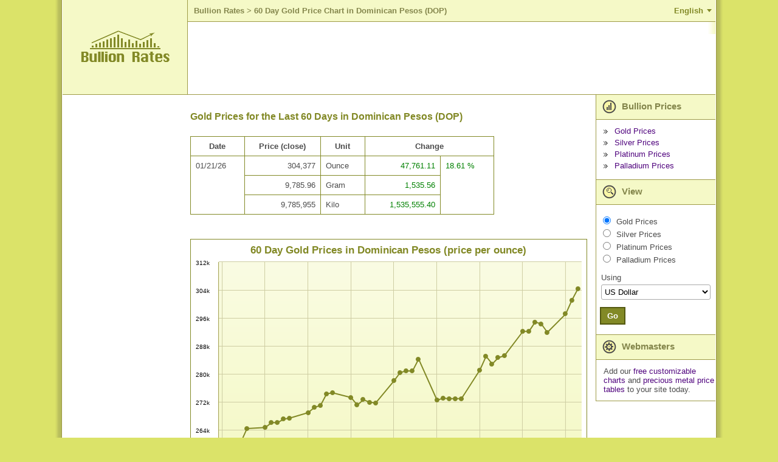

--- FILE ---
content_type: text/html; charset=utf-8
request_url: https://www.bullion-rates.com/gold/DOP/Daily-60-chart.htm
body_size: 13832
content:
<!DOCTYPE html>
<html lang="en" xml:lang='en'>
<head>
<title>60 Day Gold Chart in Dominican Pesos (DOP)</title>
<base href="https://www.bullion-rates.com/" />
<!-- InMobi Choice. Consent Manager Tag v3.0 (for TCF 2.2) -->
<script type="text/javascript" async=true>
(function() {
var host = window.location.hostname;
var element = document.createElement('script');
var firstScript = document.getElementsByTagName('script')[0];
var url = 'https://cmp.inmobi.com'
.concat('/choice/', '8V5d7LJYEMQpZ', '/', host, '/choice.js?tag_version=V3');
var uspTries = 0;
var uspTriesLimit = 3;
element.async = true;
element.type = 'text/javascript';
element.src = url;
firstScript.parentNode.insertBefore(element, firstScript);
function makeStub() {
var TCF_LOCATOR_NAME = '__tcfapiLocator';
var queue = [];
var win = window;
var cmpFrame;
function addFrame() {
var doc = win.document;
var otherCMP = !!(win.frames[TCF_LOCATOR_NAME]);
if (!otherCMP) {
if (doc.body) {
var iframe = doc.createElement('iframe');
iframe.style.cssText = 'display:none';
iframe.name = TCF_LOCATOR_NAME;
doc.body.appendChild(iframe);
} else {
setTimeout(addFrame, 5);
}
}
return !otherCMP;
}
function tcfAPIHandler() {
var gdprApplies;
var args = arguments;
if (!args.length) {
return queue;
} else if (args[0] === 'setGdprApplies') {
if (
args.length > 3 &&
args[2] === 2 &&
typeof args[3] === 'boolean'
) {
gdprApplies = args[3];
if (typeof args[2] === 'function') {
args[2]('set', true);
}
}
} else if (args[0] === 'ping') {
var retr = {
gdprApplies: gdprApplies,
cmpLoaded: false,
cmpStatus: 'stub'
};
if (typeof args[2] === 'function') {
args[2](retr);
}
} else {
if(args[0] === 'init' && typeof args[3] === 'object') {
args[3] = Object.assign(args[3], { tag_version: 'V3' });
}
queue.push(args);
}
}
function postMessageEventHandler(event) {
var msgIsString = typeof event.data === 'string';
var json = {};
try {
if (msgIsString) {
json = JSON.parse(event.data);
} else {
json = event.data;
}
} catch (ignore) {}
var payload = json.__tcfapiCall;
if (payload) {
window.__tcfapi(
payload.command,
payload.version,
function(retValue, success) {
var returnMsg = {
__tcfapiReturn: {
returnValue: retValue,
success: success,
callId: payload.callId
}
};
if (msgIsString) {
returnMsg = JSON.stringify(returnMsg);
}
if (event && event.source && event.source.postMessage) {
event.source.postMessage(returnMsg, '*');
}
},
payload.parameter
);
}
}
while (win) {
try {
if (win.frames[TCF_LOCATOR_NAME]) {
cmpFrame = win;
break;
}
} catch (ignore) {}
if (win === window.top) {
break;
}
win = win.parent;
}
if (!cmpFrame) {
addFrame();
win.__tcfapi = tcfAPIHandler;
win.addEventListener('message', postMessageEventHandler, false);
}
};
makeStub();
function makeGppStub() {
const CMP_ID = 10;
const SUPPORTED_APIS = [
'2:tcfeuv2',
'6:uspv1',
'7:usnatv1',
'8:usca',
'9:usvav1',
'10:uscov1',
'11:usutv1',
'12:usctv1'
];
window.__gpp_addFrame = function (n) {
if (!window.frames[n]) {
if (document.body) {
var i = document.createElement("iframe");
i.style.cssText = "display:none";
i.name = n;
document.body.appendChild(i);
} else {
window.setTimeout(window.__gpp_addFrame, 10, n);
}
}
};
window.__gpp_stub = function () {
var b = arguments;
__gpp.queue = __gpp.queue || [];
__gpp.events = __gpp.events || [];
if (!b.length || (b.length == 1 && b[0] == "queue")) {
return __gpp.queue;
}
if (b.length == 1 && b[0] == "events") {
return __gpp.events;
}
var cmd = b[0];
var clb = b.length > 1 ? b[1] : null;
var par = b.length > 2 ? b[2] : null;
if (cmd === "ping") {
clb(
{
gppVersion: "1.1", // must be �Version.Subversion�, current: �1.1�
cmpStatus: "stub", // possible values: stub, loading, loaded, error
cmpDisplayStatus: "hidden", // possible values: hidden, visible, disabled
signalStatus: "not ready", // possible values: not ready, ready
supportedAPIs: SUPPORTED_APIS, // list of supported APIs
cmpId: CMP_ID, // IAB assigned CMP ID, may be 0 during stub/loading
sectionList: [],
applicableSections: [-1],
gppString: "",
parsedSections: {},
},
true
);
} else if (cmd === "addEventListener") {
if (!("lastId" in __gpp)) {
__gpp.lastId = 0;
}
__gpp.lastId++;
var lnr = __gpp.lastId;
__gpp.events.push({
id: lnr,
callback: clb,
parameter: par,
});
clb(
{
eventName: "listenerRegistered",
listenerId: lnr, // Registered ID of the listener
data: true, // positive signal
pingData: {
gppVersion: "1.1", // must be �Version.Subversion�, current: �1.1�
cmpStatus: "stub", // possible values: stub, loading, loaded, error
cmpDisplayStatus: "hidden", // possible values: hidden, visible, disabled
signalStatus: "not ready", // possible values: not ready, ready
supportedAPIs: SUPPORTED_APIS, // list of supported APIs
cmpId: CMP_ID, // list of supported APIs
sectionList: [],
applicableSections: [-1],
gppString: "",
parsedSections: {},
},
},
true
);
} else if (cmd === "removeEventListener") {
var success = false;
for (var i = 0; i < __gpp.events.length; i++) {
if (__gpp.events[i].id == par) {
__gpp.events.splice(i, 1);
success = true;
break;
}
}
clb(
{
eventName: "listenerRemoved",
listenerId: par, // Registered ID of the listener
data: success, // status info
pingData: {
gppVersion: "1.1", // must be �Version.Subversion�, current: �1.1�
cmpStatus: "stub", // possible values: stub, loading, loaded, error
cmpDisplayStatus: "hidden", // possible values: hidden, visible, disabled
signalStatus: "not ready", // possible values: not ready, ready
supportedAPIs: SUPPORTED_APIS, // list of supported APIs
cmpId: CMP_ID, // CMP ID
sectionList: [],
applicableSections: [-1],
gppString: "",
parsedSections: {},
},
},
true
);
} else if (cmd === "hasSection") {
clb(false, true);
} else if (cmd === "getSection" || cmd === "getField") {
clb(null, true);
}
//queue all other commands
else {
__gpp.queue.push([].slice.apply(b));
}
};
window.__gpp_msghandler = function (event) {
var msgIsString = typeof event.data === "string";
try {
var json = msgIsString ? JSON.parse(event.data) : event.data;
} catch (e) {
var json = null;
}
if (typeof json === "object" && json !== null && "__gppCall" in json) {
var i = json.__gppCall;
window.__gpp(
i.command,
function (retValue, success) {
var returnMsg = {
__gppReturn: {
returnValue: retValue,
success: success,
callId: i.callId,
},
};
event.source.postMessage(msgIsString ? JSON.stringify(returnMsg) : returnMsg, "*");
},
"parameter" in i ? i.parameter : null,
"version" in i ? i.version : "1.1"
);
}
};
if (!("__gpp" in window) || typeof window.__gpp !== "function") {
window.__gpp = window.__gpp_stub;
window.addEventListener("message", window.__gpp_msghandler, false);
window.__gpp_addFrame("__gppLocator");
}
};
makeGppStub();
var uspStubFunction = function() {
var arg = arguments;
if (typeof window.__uspapi !== uspStubFunction) {
setTimeout(function() {
if (typeof window.__uspapi !== 'undefined') {
window.__uspapi.apply(window.__uspapi, arg);
}
}, 500);
}
};
var checkIfUspIsReady = function() {
uspTries++;
if (window.__uspapi === uspStubFunction && uspTries < uspTriesLimit) {
console.warn('USP is not accessible');
} else {
clearInterval(uspInterval);
}
};
if (typeof window.__uspapi === 'undefined') {
window.__uspapi = uspStubFunction;
var uspInterval = setInterval(checkIfUspIsReady, 6000);
}
})();
</script>
<!-- End InMobi Choice. Consent Manager Tag v3.0 (for TCF 2.2) -->    <meta http-equiv="Content-Type" content="text/html; charset=utf-8" />
<meta name="viewport" content="width=device-width, initial-scale=1" />
<meta name="description" content="60 day Gold chart with prices in Dominican Pesos (DOP). Prices in other currencies are available as well." />
<meta name="keywords" content="" />
<meta name="mapping" content="publift" />
<link rel="preload" href="https://www.bullion-rates.com/cache/2025-04-25-02-29-23/styles/sprite.png" as="image" type="image/png">
<link rel="preload" href="https://www.bullion-rates.com/cache/2025-04-25-02-29-23/styles/sprite-horizontal.png" as="image" type="image/png">
<link rel="preload" href="https://www.bullion-rates.com/cache/2025-04-25-02-29-23/styles/sprite-vertical.png" as="image" type="image/png">
<link rel="icon" href="https://www.bullion-rates.com/cache/2025-04-25-02-29-23/img/favicon.png" type="image/x-icon">
<meta http-equiv="Content-Language" content="en" />
<link rel="canonical" href="https://www.bullion-rates.com/gold/DOP/Daily-60-chart.htm" />
<link rel="alternate" href="https://www.bullion-rates.com/gold/DOP/Daily-60-chart.htm" hreflang="en" />
<link rel="alternate" href="https://de.bullion-rates.com/gold/DOP/Daily-60-chart.htm" hreflang="de" />
<link rel="alternate" href="https://es.bullion-rates.com/gold/DOP/Daily-60-chart.htm" hreflang="es" />
<link rel="alternate" href="https://fr.bullion-rates.com/gold/DOP/Daily-60-chart.htm" hreflang="fr" />
<link rel="alternate" href="https://id.bullion-rates.com/gold/DOP/Daily-60-chart.htm" hreflang="id" />
<link rel="alternate" href="https://it.bullion-rates.com/gold/DOP/Daily-60-chart.htm" hreflang="it" />
<link rel="alternate" href="https://ja.bullion-rates.com/gold/DOP/Daily-60-chart.htm" hreflang="ja" />
<link rel="alternate" href="https://ko.bullion-rates.com/gold/DOP/Daily-60-chart.htm" hreflang="ko" />
<link rel="alternate" href="https://my.bullion-rates.com/gold/DOP/Daily-60-chart.htm" hreflang="ms-MY" />
<link rel="alternate" href="https://nl.bullion-rates.com/gold/DOP/Daily-60-chart.htm" hreflang="nl" />
<link rel="alternate" href="https://pt.bullion-rates.com/gold/DOP/Daily-60-chart.htm" hreflang="pt-BR" />
<link rel="alternate" href="https://ru.bullion-rates.com/gold/DOP/Daily-60-chart.htm" hreflang="ru" />
<link rel="alternate" href="https://th.bullion-rates.com/gold/DOP/Daily-60-chart.htm" hreflang="th" />
<link rel="alternate" href="https://vn.bullion-rates.com/gold/DOP/Daily-60-chart.htm" hreflang="vi" />
<link rel="alternate" href="https://cn.bullion-rates.com/gold/DOP/Daily-60-chart.htm" hreflang="zh-Hans" />
<link rel="alternate" href="https://tw.bullion-rates.com/gold/DOP/Daily-60-chart.htm" hreflang="zh-Hant" />
<link rel="alternate" href="https://www.bullion-rates.com/gold/DOP/Daily-60-chart.htm" hreflang="x-default" />
<style type="text/css">
<!--
BODY{padding:0;margin:0}.asterisk{color:Red!important;font-weight:700}.error{color:Red}.error A,.error A:visited{font-weight:700}.info{color:Green}.innerMessage TR TD,.mainMessages,.message{margin:1px;background-color:#ffe!important;border:1px solid Red;text-align:left;border-width:1px;-moz-border-top-colors:Red #fff Red;-moz-border-right-colors:Red #fff Red;-moz-border-bottom-colors:Red #fff Red;-moz-border-left-colors:Red #fff Red;vertical-align:middle!important}.infoMessages{border-color:Green;-moz-border-top-colors:Green #fff Green;-moz-border-right-colors:Green #fff Green;-moz-border-bottom-colors:Green #fff Green;-moz-border-left-colors:Green #fff Green}.mainMessages{width:auto}.Grid TR.AltDataRow .editPanel .message TR TD{background-color:#ffe!important}DIV.mainMessages{margin:5px}.message .img{width:10px}.innerMessage TR TD,.message TR TD,TABLE.mainMessages TR TD{border:none!important;padding:4px;font-size:.9em}.innerMessage TR TD.error,.innerMessage TR TD.warning,.message TR TD.error,.message TR TD.warning{color:Red}.innerMessage TR TD.info,.message TR TD.info{color:Green}INPUT,SELECT,TEXTAREA{border:1px solid #aaa;border-radius:3px}INPUT,TEXTAREA{padding:3px 5px}SELECT{background-color:#fff;padding:3px 1px}.txtEditable{background-color:#fff;width:15em}.txtReadOnly{background-color:#eee}.txtAsLabel{color:#000;font-weight:400}.txtAsLink{color:#00f}.promptTextBox{color:#777;font-style:italic}SELECT.txtEditable{width:auto}.wide{width:30em}.middle{width:20em}.narrow{width:10em}TEXTAREA.wide{width:98%;height:10em}TEXTAREA.middle{height:7em;width:20em}TEXTAREA.narrow{width:10em;height:5em}.txtDate{width:5em}.txtMoney{width:5.6em;text-align:right}.notes{padding-left:10px;font-style:italic}A.disabledLink,A.disabledLink:active,A.disabledLink:hover,A.disabledLink:visited,SPAN.disabledLink{color:#777!important}.sortImage{border:0;margin-left:3px}.date{text-align:center;padding:0 5px;width:5em}.dateLong{text-align:center;padding:0 5px;width:8em}.dateTime{text-align:center;padding:0 5px;width:11em}.name{text-align:left}.nowrap{white-space:nowrap}.currency,.number,.percent{text-align:right;width:7em}.yesNo{text-align:center}.separator,.spacer{height:20px}TD.captionLabel{white-space:nowrap}.inlineActions{margin-top:20px;width:auto!important}.inlineActions .buttonsSeparator{width:10px}.woBorders{border:none!important}.hidden{display:none;visibility:hidden}.visible{display:block;visibility:visible}body{font-family:Arial,Tahoma,Microsoft Sans Serif;background-color:#dbe369;height:149px;font-size:13px;color:#4c4c4c}DIV.mainMessages{width:99%}.message TR TD,DIV.mainMessages,DIV.mainMessages TR TD{background-color:#ffc!important}.bookmark{float:right;padding-right:1em}.bookmark A{color:#fff;font-weight:700;font-size:90%}.changeUnitLink{font-size:90%}A,A:active,A:visited{text-decoration:none;color:#50047e}INPUT{background-color:#fff}TD{font-size:13px}.mLink{padding-bottom:.5em}.woBottomBorder{border-bottom:none!important}.mainContainerParent{width:1100px}.logo{background-color:#f5f9c7;width:208px;border-bottom:solid 1px #9e9b47;border-right:solid 1px #9e9b47;text-align:center;vertical-align:middle}.logo IMG{margin-left:28px;margin-right:28px}.headerPadding{padding-top:10px;padding-left:20px;padding-bottom:10px;background-color:#fff}.header{vertical-align:top}.flatButton,.flatButtonHover{background-color:#828926;color:#fff;font-weight:700;border:solid 2px #535810;padding:5px 10px}.flatButtonHover{background-color:#50047e;color:#fff}hr.footerLine{border:solid 1px #50047e}.footerData{color:#828926;font-size:9pt;padding-top:0;padding-right:10px}.footerLeftContainer{font-size:8pt;padding-left:10px;vertical-align:top}.localeCombo{height:20px;font-size:8pt}A.bottomLink{color:#828926;font-size:10pt}TABLE.mainContainer{background-color:#fff}.contentLeftColumn{vertical-align:top;padding:20px;text-align:center}.contentMiddleColumn{vertical-align:top;padding:0;width:1000px}.contentContainer{padding:.3em}.contentContainer H2{font-weight:700;color:#828926;font-size:12pt;padding-top:10px;padding-bottom:10px;text-align:left}.contentRightColumn{vertical-align:top;width:15em}.headerRow>TD{border-bottom:solid 1px #9e9b47;height:155px}.footerRow TD.footerTD{height:4em}.footerRow TD.footerTD IMG{margin:0}.tempPanel{width:240px;border:solid 1px #9e9b47;background-color:#f5f9c7;padding:1em;text-align:center;white-space:nowrap}TABLE.roundedPanel{width:260px;text-align:center}TABLE.roundedPanel .content{background-color:#f5f9c7}.menuImg{vertical-align:middle;margin-right:5px}.menuBul{border:none;vertical-align:middle;margin-right:7px}.menuItemHeader{background-color:#f5f9c7;padding:3px 20px 3px 10px;font-weight:700;font-size:11pt;color:#84864c;vertical-align:middle;border-bottom:solid 1px #9e9b47;border-left:solid 1px #9e9b47}.menuItemContent{padding:.9em 0 .9em .9em;border-bottom:solid 1px #9e9b47;border-left:solid 1px #9e9b47}.viewMenuContent{padding-left:.1em}.menuLinks .menuLink{margin-bottom:4px}.menuRbts .menuRbt{margin-bottom:2px}.caption1{margin-bottom:2px}.indent1{width:1em}.viewCombo{width:13.5em}.tabMenu{background-color:#fff}.tabMenu .menuItem{width:1%;background-color:#f5f9c7;border:solid 1px #828926;padding:4px 10px}.tabMenu .menuItem A{white-space:nowrap}.tabMenu .active{background-color:#fff;border-bottom-style:none!important}.tabMenu .active A{color:#4c4c4c}.tabContent .editPanel{margin-top:10px}.tabContent{border-left:none;border-right:none;border-bottom:none;padding:5px}.tabMenu .spacer{width:3px;padding:0;margin:0}.tabMenu .lastSpacer,.tabMenu .spacer{border-bottom:solid 1px #828926}.moverControl .itemHeader{padding-bottom:.5em}TABLE.Grid{border-top:solid 1px #828926;border-left:solid 1px #828926;width:100%}#dtDGrid.History{border-left:none}TABLE.Grid CAPTION{border-top:solid 1px #828926;border-left:solid 1px #828926;border-right:solid 1px #828926;text-align:left;padding:1em}TABLE.Grid CAPTION H2{font-size:16px;display:inline}.Grid .AltDataRow TD,.Grid .DataRow TD,.Grid .HeaderRow TH{border-bottom:solid 1px #828926;border-right:solid 1px #828926}.Grid .HeaderRow TH{background-color:#fff}.Grid .AltDataRow TD{background-color:#fafbe7}.Grid TD.rate{text-align:right;white-space:nowrap}.Grid TH.historyLink,.Grid TH.rate{white-space:nowrap}.Grid TD.dt{text-align:center;white-space:nowrap}.red{color:Red}.green{color:Green}.bct{padding-left:5px}.bct A{font-weight:700;font-size:10pt;color:#84864c;padding:0}.bct H1,.bct SPAN{font-weight:700;color:#84864c;font-size:10pt}.customContentCharts .typeSelector LABEL,.customContentRateTables .typeSelector LABEL{font-weight:700}.customContentCharts .note,.customContentRateTables .note{padding-left:1em;font-size:90%;padding-bottom:1em;max-width:40em}#spotGrid TD{white-space:nowrap}.cmbFormat{width:7em}.dropdown{margin:0}.dropdown dd,.dropdown dt,.dropdown ul{margin:0;padding:0}.dropdown dd{position:relative}.dropdown dd ul{background:#f5f9c7 none repeat scroll 0 0;border:1px solid #828926;display:none;left:0;padding:3px 0;position:absolute;top:2px;width:auto;min-width:85px;list-style:none;font-size:90%;text-align:left}.dropdown span.value{display:none}.dropdown dd ul li a{padding:2px;padding-left:4px;display:block}.dropdown1 dd ul li a:hover{background-color:#d0c9af}.chartExtraOptions{width:auto;float:right;clear:both;border:solid 1px #828926;padding:0;margin:.5em 0 .5em 0}.chartExtraOptions TABLE{margin:1em}.chartExtraOptions .closeBtn{display:block;float:right;clear:none;margin:3px;cursor:hand;cursor:pointer}.spacer05{height:.5em}.esES_locale SELECT.styleCombo{width:150px!important}SELECT.cmbUnit{width:auto!important}.ad-content{padding:5px;text-align:center}#chartContainer{border:solid 1px #828926}.highcharts-container,.highcharts-container svg{width:100%!important}.headerLine{background-color:#f5f9c7;border-bottom:solid 1px #9e9b47}.language-btn{background-color:transparent;border:none;outline:0;cursor:pointer;padding:10px 20px;color:#828926;font-size:10pt;font-weight:700;position:relative}.language-btn:after{content:'';width:0;height:0;display:block;position:absolute;border-style:solid;border-width:5px 4px 0 4px;border-color:#828926 transparent transparent transparent;right:6px;top:50%;margin-top:-3px}.language-btn.active:after{-webkit-transform:rotate(180deg);-ms-transform:rotate(180deg);-o-transform:rotate(180deg);transform:rotate(180deg)}.small-menu-header .language-btn{position:absolute;top:0;right:0;margin-top:6px}.header .languages{text-align:right}.languages{border-bottom:solid 1px #9e9b47}.languages ul{list-style:none;margin:0;padding:14px 0 4px 0}.languages ul li{display:inline-block;margin-bottom:10px}.languages ul li a{padding:6px 8px}.small-menu-header+.languages{padding:0 20px;background-color:#fafbe7}.small-menu-header+.languages ul li{min-width:130px}.languages+.spacer05{background-color:#fff}.spriteBg{background-image:url(https://www.bullion-rates.com/cache/2025-04-25-02-29-23/styles/sprite.png)}.spriteBg.lang-icon{display:inline-block;width:25px;height:25px;margin-top:-6px;background-position:0 -68px}.spriteBg.small-menu-button{width:24px;height:24px;background-position:-29px -68px}.spriteBg.arrow-leftBg{display:inline-block;width:20px;height:12px;background-position:-57px -68px}.spriteBg.arrow-rightBg{display:inline-block;width:20px;height:12px;background-position:-81px -68px}.spriteBg.prices-iconBg{display:inline-block;width:23px;height:34px;background-position:0 -30px}.spriteBg.view-iconBg{display:inline-block;width:23px;height:34px;background-position:-54px -30px}.spriteBg.webmasters-iconBg{display:inline-block;width:23px;height:34px;background-position:-81px -30px}.spriteBg.bulletBg{display:inline-block;width:7px;height:7px;background-position:-90px -15px}.spriteBg.closeBg{display:inline-block;width:11px;height:11px;background-position:-108px -76px}.spriteBg.copyImage{display:inline-block;width:86px;height:11px;background-position:0 -15px}.spriteBg.logoBottom{display:inline-block;width:104px;height:11px;background-position:0 0}.spriteBg.bottomLeftBg{width:15px;height:15px;background-position:-108px 0}.spriteBg.bottomRightBg{width:15px;height:15px;background-position:-108px -19px}.spriteBg.topLeftBg{width:15px;height:15px;background-position:-108px -38px}.spriteBg.topRightBg{width:15px;height:15px;background-position:-108px -57px}.horizontalBg{height:15px;background-image:url(https://www.bullion-rates.com/cache/2025-04-25-02-29-23/styles/sprite-horizontal.png);background-repeat:repeat-x}.horizontalBg.bottomBg{background-position:0 -17px}.horizontalBg.topBg{background-position:0 0}.verticalBg{background-image:url(https://www.bullion-rates.com/cache/2025-04-25-02-29-23/styles/sprite-vertical.png);background-repeat:repeat-y}.verticalBg.leftBg{width:15px;background-position:-58px 0}.verticalBg.rightBg{width:15px;background-position:-75px 0}.verticalBg.mainLeftBorder{width:13px;background-position:-28px 0}.verticalBg.mainRightBorder{width:13px;background-position:-43px 0}.verticalBg.mainInnerRightBorder{width:12px;background-position:-14px 0}.small-menu-header{width:100%;background-color:#dbe369;border-bottom:solid 1px #9e9b47}.small-menu-button{position:absolute;top:0;margin-left:18px;margin-top:12px;outline:0;cursor:pointer}.small-logo{width:154px;margin:10px auto;text-align:center}.small-logo a{color:#84864c;white-space:nowrap;text-align:center;font-weight:700;font-size:24px}.small-menu{text-align:left;background-color:#f5f9c7;width:200px;vertical-align:top;left:-200px;position:fixed;height:100%;border-top:solid 1px #9e9b47;border-bottom:solid 1px #9e9b47;border-left:solid 1px #9e9b47;box-sizing:border-box}.small-menu .viewCombo{width:180px}.push-small-menu,.small-menu-header{-webkit-transition:all .5s ease;-moz-transition:all .5s ease;transition:all .5s ease}.small-menu-open{left:0}.push-content{left:0;position:relative}.push-content-open,.push-content-open .small-menu-header{left:200px}.push-content,.small-menu-header{min-width:300px}.viewSmallMenuContent{border-bottom:none}#spotGrid .small-currencyName{margin:0;padding-top:5px;white-space:normal}#spotGrid .rateLinks{padding-top:3px}#spotGrid .rateLinks a+a{margin-left:4px}#footerUpdatedDate{text-align:right;margin:8px 0}#dtDGrid .DateTime{width:8em}.ad-content.ad-bottom,.bottomBanner{clear:both}#dtDGrid{max-width:500px}#dtDGrid.History{max-width:400px}.menuRbt label.menuMetal{padding-left:2px}.embedChartContainer+.spacer,.embedChartContainer>.spacer{clear:both}.ContactParametr{width:99%;max-width:300px}.ContactMessage{width:99%;max-width:450px;height:176px}.contentContainer .Grid TD,.contentContainer .Grid TH{padding:8px}TD.spotTitle{display:block;float:left;padding-right:10px}TD.spotTitle H2{padding-bottom:0;margin-bottom:5px}TD.spotCurrenciesFilter{display:block;margin-top:22px}#spotGrid .currencyName{white-space:normal}.customContentRateTables .captionLabel{width:1%}.customContentRateTables>TABLE,.woBorders{width:100%}TABLE.woBorders TD{display:block;float:left;box-sizing:border-box}.woBorders SELECT{width:100%!important}.woBorders .available,.woBorders .selected{width:45%;max-width:240px}.woBorders .available{padding-right:5px}.woBorders .selected{padding-left:5px}.woBorders .buttons{width:10%;text-align:center}.Grid #BannerRow TD,.Grid #BannerRow2 TD{border-bottom:solid 1px #828926;padding-left:0;padding-right:0}#dtDGrid.History #BannerRow TD{border-left:none}.errorPage{display:grid}.moverControl BUTTON{width:34px;height:23px;padding:2px;margin-bottom:3px;border-radius:4px}.widthUnit{width:40px}@media (min-width:1101px){#dtDGrid .DateTime,#footerUpdatedDate,.HistoryGrid>.spacer{display:none}#dtDGrid.DetailInfo{max-width:none}.HistoryGrid{padding-right:4px}.HistoryLinks{padding-left:4px}}@media (max-width:1100px){#dtDGrid .Date,#dtDGrid .High,#dtDGrid .Low,#dtDGrid .Time,#spotGrid .updatedDate{display:none}.HistoryGrid,.HistoryLinks{display:block;width:auto}.customContentCharts .note,.customContentRateTables .note{width:auto}H2.HistoryTitle{text-align:center}.HistoryGrid #dtDGrid{margin:0 auto}}@media (min-width:901px){.HistoryLinks .roundedPanel .menuBul,.bottomBanner .spacer,.embedChartContainer .middleBanner .spacer,.embedChartContainer .roundedPanel .menuBul,.languages+.spacer05,.small-menu,.small-menu-header{display:none}.small-menu-header+.languages{display:none!important}.push-content-open{left:0}.contentMiddleColumn{padding-right:10px}}@media (max-width:900px){.push-content{border:solid 1px #9e9b47}BODY{overflow-x:hidden}.contentLeftColumn,.header .languages,.headerLine,.logo,.mainInnerRightBorder,.mainLeftBorder,.mainRightBorder,.spotRates>.spacer05{display:none}.headerRow>TD{height:auto;border-bottom:none}.headerPadding{padding:0}.embedChartContainer>TABLE TD{display:block;width:auto}.contentMiddleColumn,.contentRightColumn{display:block;width:auto}.contentRightColumn{border-top:solid 1px #9e9b47}.contentContainer{padding:0}#spotGrid,.menuItemContent,.menuItemHeader{border-right:none;border-left:none}TD.spotCurrenciesFilter,TD.spotTitle{padding-left:5px;padding-right:5px}TD.spotCurrenciesFilter{margin-top:20px}#dtDGrid{margin:0 auto}#footerUpdatedDate{margin:8px}#spotGrid .chartsLink,#spotGrid .historyLink{text-align:center}.viewMenuContent{padding-left:.1em}.footerLine{clear:both}.footerLeftContainer,.footerRightContainer{display:block;width:100%}.footerLeftContainer{padding-left:0;text-align:center}.footerRightContainer>TABLE{width:100%}.footerRightContainer .contactLinks{text-align:center;padding-top:20px}.footerData{padding:10px}.webmastersContent{display:none}table.roundedPanel{width:100%;border-top:solid 1px #9e9b47;border-bottom:solid 1px #9e9b47}table.roundedPanel TD:not(.content){display:none}table.roundedPanel TD.content{text-align:left;padding:15px}.SearchPanel H2,.chart H2,.detailInfo H2,.globalSettings H2{text-align:center}.globalSettings .globalFormattingSettings TABLE{margin:0 auto}.globalFormattingSettings TD,.tabContent TD{padding-bottom:8px}.globalSettingsBtns{text-align:center}.tabMenu TD.menuItem{padding-top:8px;padding-bottom:8px}.contentContainer .privacy,.customContent>b{margin:8px}div.colorPicker .link,table.colorPicker .link{font-size:inherit}.customContent>b{display:block}.customContent li{padding-left:2px;margin-bottom:4px}TD{font-size:14px}#spotGrid.Grid{border-top:none}.contentContainer #spotGrid.Grid TD,.contentContainer #spotGrid.Grid TH{border-right:none}.menuItemHeader{font-size:12pt}INPUT,SELECT,TEXTAREA{font-size:16px!important}INPUT,TEXTAREA{padding:4px 6px}SELECT{padding:4px 2px}.flatButton,.flatButtonHover{padding:7px 12px}.contentContainer H2{padding-left:8px;padding-right:8px}#chartContainer{border-left:none;border-right:none}.chartExtraOptions,.chartFormattingLink{margin-right:10px}.widthUnit{width:45px}}@media (min-width:768px){#spotGrid .historyLink>DIV{display:none}}@media (max-width:767px){#spotGrid{margin-top:-38px}TD.spotCurrenciesFilter{float:left;padding:0 8px;margin-top:10px;text-align:left}TD.spotCurrenciesFilter SELECT{width:100%;display:block;margin-top:8px}TD.spotTitle{width:100%}TD.spotCurrenciesFilter nobr{white-space:normal}TD.spotTitle h2{text-align:center;margin:0}}@media (min-width:481px) AND (max-width:767px){TD.spotTitle H2{padding-top:0}#spotGrid .rate>DIV{display:none}}@media (min-width:481px){#spotGrid .rateLinks,#spotGrid .small-currencyName{display:none}.chartExtraOptions TABLE TR TD{white-space:nowrap}#dtDGrid.History TD:first-child,#dtDGrid.History TH:first-child{border-left:solid 1px #828926}}@media (max-width:480px){#dtDGrid .Change,#spotGrid .chartsLink,#spotGrid .currencyName,#spotGrid .historyLink{display:none}TD.spotTitle{padding:0}TD.spotCurrenciesFilter{width:63%;box-sizing:border-box}TD.spotCurrenciesFilter nobr{padding-bottom:8px}#dtDGrid{border-right:none;border-left:none}#dtDGrid .Unit,#dtDGrid.History TD:last-child,#dtDGrid.History TH:last-child{border-right:none}#dtDGrid.History{max-width:none}#dtDGrid.History TH{text-align:right}.tabContent TABLE TD{display:block}TABLE.SearchPanel TD{display:block;text-align:left}.moverControl TABLE TD,.tabContent TABLE.colorPicker TD,TABLE.captchaControl TD{display:table-cell}.HistoryGrid .Grid{border-top:none}.HistoryGrid .Grid TD,.HistoryGrid .Grid TH{border-right:none}.contentContainer H2{font-size:17pt}.chartExtraOptions SELECT{display:block;margin:6px 0}#spotGrid TH.rate{text-align:right}}
-->
</style>
<!-- Google tag (gtag.js) -->
<script async src="https://www.googletagmanager.com/gtag/js?id=G-7YJ831W2EP"></script>
<script> window.dataLayer = window.dataLayer || []; function gtag(){dataLayer.push(arguments);} gtag('js', new Date()); gtag('config', 'G-7YJ831W2EP'); </script>
<!-- Google tag (gtag.js) END -->
<script async src="https://cdn.fuseplatform.net/publift/tags/2/2882/fuse.js"></script>
</head>
<body leftmargin="0" topmargin="0" marginwidth="0" marginheight="0">
<script type="text/javascript">
<!--
var _dateTimeLocaleFormat = 'MM/dd/yy h:mm tt'
var _localTimezoneOffset = -1 * (new Date()).getTimezoneOffset()
// -->
</script>
<div class="enUS_locale">
<input name="currentPageUrl" id="currentPageUrl" type="hidden" />
<script type="text/javascript">
<!--
document.getElementById('currentPageUrl').value = location;
// -->
</script>
<!-- mobile menu -->
<div class="small-menu push-small-menu">
<table cellpadding="0" cellspacing="0" border="0" width="100%">
<tr>
<td class="menuItemHeader">
<span class="spriteBg prices-iconBg menuImg"></span>
Bullion Prices
</td>
</tr>
<tr>
<td class="menuItemContent">
<!-- mobile MajorSpotLinks -->
<div class="menuLinks">
<div class="menuLink">
<span class="spriteBg bulletBg menuBul"></span>
<a href="">Gold Prices</a>
</div>
<div class="menuLink">
<span class="spriteBg bulletBg menuBul"></span>
<a href="/silver.htm">Silver Prices</a>
</div>
<div class="menuLink">
<span class="spriteBg bulletBg menuBul"></span>
<a href="/platinum.htm">Platinum Prices</a>
</div>
<div class="menuLink">
<span class="spriteBg bulletBg menuBul"></span>
<a href="/palladium.htm">Palladium Prices</a>
</div>
</div>
<!-- mobile MajorSpotLinks -->
</td>
</tr>
<tr>
<td class="menuItemHeader">
<span class="spriteBg view-iconBg menuImg"></span>
View
</td>
</tr>
<tr>
<td class="menuItemContent viewMenuContent viewSmallMenuContent">
<!-- mobile ViewMetal -->
<script type="text/javascript">
function small_ProcessViewSelect()
{
var localVDir = "";
var inputs = document.getElementById('small_trViewMetals').getElementsByTagName('INPUT');
var seo = "gold";
for (var i = 0; i < inputs.length; i++) {
var c = inputs[i];
if (c.name == 'small_viewMetal' && c.checked)
seo = c.value;
}
var cmb = document.getElementById('small_cmbCurrency');
var url = localVDir + '/' + seo + '/' + cmb.value + '/spot-price.htm';
location = url;
}
</script>
<table cellpadding="5" cellspacing="0" border="0">
<tr>
<td id="small_trViewMetals" runat="server">
<div class="menuRbts">
<div class="menuRbt">
<input type="radio" id="vm_small_viewMetal_gold" name="small_viewMetal" value="gold" checked="checked" />
<label for="vm_small_viewMetal_gold" class="menuMetal">Gold Prices</label>
</div>
<div class="menuRbt">
<input type="radio" id="vm_small_viewMetal_silver" name="small_viewMetal" value="silver" />
<label for="vm_small_viewMetal_silver" class="menuMetal">Silver Prices</label>
</div>
<div class="menuRbt">
<input type="radio" id="vm_small_viewMetal_platinum" name="small_viewMetal" value="platinum" />
<label for="vm_small_viewMetal_platinum" class="menuMetal">Platinum Prices</label>
</div>
<div class="menuRbt">
<input type="radio" id="vm_small_viewMetal_palladium" name="small_viewMetal" value="palladium" />
<label for="vm_small_viewMetal_palladium" class="menuMetal">Palladium Prices</label>
</div>
</div>
</td>
</tr>
<tr>
<td>
<table cellpadding="2" cellspacing="0" border="0">
<tr>
<td>Using</td>
</tr>
<tr>
<td>
<select id="small_cmbCurrency" class="viewCombo">
<option value="USD" selected="selected">US Dollar</option>
<option value="EUR">Euro</option>
<option value="GBP">British Pound</option>
<option value="RUB">Russian Ruble</option>
<option value="JPY">Japanese Yen</option>
<option value="CAD">Canadian Dollar</option>
<option value="AUD">Australian Dollar</option>
<option value="ALL">Albanian Lek</option>
<option value="DZD">Algerian Dinar</option>
<option value="AOA">Angolan Kwanza</option>
<option value="ARS">Argentine Peso</option>
<option value="AZN">Azerbaijani Manat</option>
<option value="BSD">Bahamian Dollar</option>
<option value="BHD">Bahraini Dinar</option>
<option value="BDT">Bangladeshi Taka</option>
<option value="BBD">Barbados Dollar</option>
<option value="BYN">Belarusian Ruble</option>
<option value="BZD">Belize Dollar</option>
<option value="BMD">Bermudian Dollar</option>
<option value="BOB">Bolivian Boliviano</option>
<option value="BAM">Bosnia and Herzegovina Marka</option>
<option value="BWP">Botswana Pula</option>
<option value="BRL">Brazilian Real</option>
<option value="BND">Brunei Dollar</option>
<option value="BGN">Bulgarian Lev</option>
<option value="BIF">Burundi Franc</option>
<option value="KHR">Cambodian Riel</option>
<option value="CVE">Cape Verde Escudo</option>
<option value="KYD">Cayman Islands Dollar</option>
<option value="XOF">CFA BCEAO Franc</option>
<option value="XAF">CFA BEAC Franc</option>
<option value="XPF">CFP Franc</option>
<option value="CLP">Chilean Peso</option>
<option value="CNY">Chinese Yuan Renminbi</option>
<option value="COP">Colombian Peso</option>
<option value="CRC">Costa Rican Colon</option>
<option value="HRK">Croatian Kuna</option>
<option value="CUP">Cuban Peso</option>
<option value="CZK">Czech Koruna</option>
<option value="DKK">Danish Krone</option>
<option value="DJF">Djibouti Franc</option>
<option value="DOP">Dominican Peso</option>
<option value="XCD">East Caribbean Dollar</option>
<option value="EGP">Egyptian Pound</option>
<option value="ETB">Ethiopian Birr</option>
<option value="FJD">Fiji Dollar</option>
<option value="GMD">Gambian Dalasi</option>
<option value="GEL">Georgian Lari</option>
<option value="GHS">Ghanaian Cedi</option>
<option value="GTQ">Guatemalan Quetzal</option>
<option value="GNF">Guiniea Franc</option>
<option value="HTG">Haitian Gourde</option>
<option value="HNL">Honduran Lempira</option>
<option value="HKD">Hong Kong Dollar</option>
<option value="HUF">Hungarian Forint</option>
<option value="ISK">Iceland Krona</option>
<option value="INR">Indian Rupee</option>
<option value="IDR">Indonesian Rupiah</option>
<option value="IQD">Iraqi Dinar</option>
<option value="ILS">Israeli New Shekel</option>
<option value="JMD">Jamaican Dollar</option>
<option value="JOD">Jordanian Dinar</option>
<option value="KZT">Kazakhstan Tenge</option>
<option value="KES">Kenyan Shilling</option>
<option value="KRW">Korean Won</option>
<option value="KWD">Kuwaiti Dinar</option>
<option value="LAK">Lao Kip</option>
<option value="LBP">Lebanese Pound</option>
<option value="LSL">Lesotho Loti</option>
<option value="LYD">Libyan Dinar</option>
<option value="MOP">Macau Pataca</option>
<option value="MKD">Macedonia Denar</option>
<option value="MWK">Malawi Kwacha</option>
<option value="MYR">Malaysian Ringgit</option>
<option value="MUR">Mauritius Rupee</option>
<option value="MXN">Mexican Peso</option>
<option value="MDL">Moldovan Leu</option>
<option value="MAD">Moroccan Dirham</option>
<option value="MMK">Myanmar Kyat</option>
<option value="NAD">Namibian Dollar</option>
<option value="NPR">Nepalese Rupee</option>
<option value="ANG">Netherlands Antillian Guilder</option>
<option value="NZD">New Zealand Dollar</option>
<option value="NIO">Nicaraguan Cordoba Oro</option>
<option value="NGN">Nigerian Naira</option>
<option value="NOK">Norwegian Krone</option>
<option value="OMR">Omani Rial</option>
<option value="PKR">Pakistan Rupee</option>
<option value="PAB">Panamanian Balboa</option>
<option value="PYG">Paraguay Guarani</option>
<option value="PEN">Peruvian Sol</option>
<option value="PHP">Philippine Peso</option>
<option value="PLN">Polish Zloty</option>
<option value="QAR">Qatari Rial</option>
<option value="RON">Romanian Leu</option>
<option value="RWF">Rwanda Franc</option>
<option value="SAR">Saudi Riyal</option>
<option value="RSD">Serbian Dinar</option>
<option value="SCR">Seychelles Rupee</option>
<option value="SGD">Singapore Dollar</option>
<option value="SOS">Somali Shilling</option>
<option value="ZAR">South African Rand</option>
<option value="LKR">Sri Lanka Rupee</option>
<option value="SDG">Sudanese Pound</option>
<option value="SZL">Swaziland Lilangeni</option>
<option value="SEK">Swedish Krona</option>
<option value="CHF">Swiss Franc</option>
<option value="TWD">Taiwan Dollar</option>
<option value="TZS">Tanzanian Shilling</option>
<option value="THB">Thai Baht</option>
<option value="TTD">Trinidad and Tobago Dollar</option>
<option value="TND">Tunisian Dinar</option>
<option value="TRY">Turkish Lira</option>
<option value="TMT">Turkmenistan Manat</option>
<option value="UGX">Uganda Shilling</option>
<option value="UAH">Ukraine Hryvnia</option>
<option value="AED">United Arab Emirates Dirham</option>
<option value="UYU">Uruguay Peso</option>
<option value="UZS">Uzbekistan Som</option>
<option value="VES">Venezuelan Bolivar</option>
<option value="VND">Vietnamese Dong</option>
<option value="YER">Yemeni Rial</option>
</select>
</td>
</tr>
</table>
</td>
</tr>
<tr>
<td>
<button brt-style onclick="small_ProcessViewSelect(); return false;" class="flatButton" onmouseover="className=&#x27;flatButton flatButtonHover&#x27;" onmouseout="className=&#x27;flatButton&#x27;">
Go
</button>
</td>
</tr>
</table>
<!-- mobile ViewMetal-->
</td>
</tr>
</table>
</div>
<!-- mobile menu -->
<div class="push-content push-small-menu">
<div class="small-menu-header">
<span class="spriteBg small-menu-button"></span>
<button class="language-btn" onclick="return false;">
<i class="spriteBg lang-icon"></i>
</button>
<div class="small-logo">
<a href="./">Bullion Rates</a>
</div>
</div>
<div style="display: none;" class="languages">
<ul>
<li><a href="https://id.bullion-rates.com/" rel="nofollow">Bahasa Indonesia</a></li><li><a href="https://my.bullion-rates.com/" rel="nofollow">Bahasa Malaysia</a></li><li><a href="https://de.bullion-rates.com/" rel="nofollow">Deutsch</a></li><li><a href="https://es.bullion-rates.com/" rel="nofollow">Español</a></li><li><a href="https://fr.bullion-rates.com/" rel="nofollow">Français</a></li><li><a href="https://it.bullion-rates.com/" rel="nofollow">Italiano</a></li><li><a href="https://nl.bullion-rates.com/" rel="nofollow">Nederlands</a></li><li><a href="https://pt.bullion-rates.com/" rel="nofollow">Português</a></li><li><a href="https://vn.bullion-rates.com/" rel="nofollow">Tiếng Việt</a></li><li><a href="https://ru.bullion-rates.com/" rel="nofollow">Русский</a></li><li><a href="https://th.bullion-rates.com/" rel="nofollow">ภาษาไทย</a></li><li><a href="https://cn.bullion-rates.com/" rel="nofollow">中文</a></li><li><a href="https://ko.bullion-rates.com/" rel="nofollow">한국어</a></li><li><a href="https://ja.bullion-rates.com/" rel="nofollow">日本語</a></li><li><a href="https://tw.bullion-rates.com/" rel="nofollow">繁體中文</a></li>
</ul>
</div>
<div class="spacer05"></div>
<table cellpadding="0" cellspacing="0" border="0" style="margin: 0 auto;">
<tr>
<td class="mainContainerParent">
<table border="0" width="100%" cellpadding="0" cellspacing="0">
<tr>
<td class="verticalBg mainLeftBorder" style="min-width: 13px;"></td>
<td>
<table cellpadding="0" cellspacing="0" border="0" width="100%" class="mainContainer">
<tr class="headerRow">
<td class="logo">
<a href="./">
<img src="https://www.bullion-rates.com/cache/2025-04-25-02-29-23/img/logo.png"
alt="www.BullionRates.com"
width="147" height="52" />
</a>
</td>
<td colspan="2" valign="top" class="header">
<div class="headerLine">
<table cellpadding="0" cellspacing="0" border="0" width="100%">
<tr>
<td>
<div class="bct"><h1 class='bct'><a href="">Bullion Rates</a>&nbsp;>&nbsp;<span>60 Day Gold Price Chart in Dominican Pesos (DOP)</span></h1></div>
</td>
<td align="right">
<button class="language-btn" onclick="return false;">
English
</button>
</td>
</tr>
</table>
</div>
<div style="display: none;" class="languages">
<ul>
<li><a href="https://id.bullion-rates.com/" rel="nofollow">Bahasa Indonesia</a></li><li><a href="https://my.bullion-rates.com/" rel="nofollow">Bahasa Malaysia</a></li><li><a href="https://de.bullion-rates.com/" rel="nofollow">Deutsch</a></li><li><a href="https://es.bullion-rates.com/" rel="nofollow">Español</a></li><li><a href="https://fr.bullion-rates.com/" rel="nofollow">Français</a></li><li><a href="https://it.bullion-rates.com/" rel="nofollow">Italiano</a></li><li><a href="https://nl.bullion-rates.com/" rel="nofollow">Nederlands</a></li><li><a href="https://pt.bullion-rates.com/" rel="nofollow">Português</a></li><li><a href="https://vn.bullion-rates.com/" rel="nofollow">Tiếng Việt</a></li><li><a href="https://ru.bullion-rates.com/" rel="nofollow">Русский</a></li><li><a href="https://th.bullion-rates.com/" rel="nofollow">ภาษาไทย</a></li><li><a href="https://cn.bullion-rates.com/" rel="nofollow">中文</a></li><li><a href="https://ko.bullion-rates.com/" rel="nofollow">한국어</a></li><li><a href="https://ja.bullion-rates.com/" rel="nofollow">日本語</a></li><li><a href="https://tw.bullion-rates.com/" rel="nofollow">繁體中文</a></li>
</ul>
</div>
<table cellpadding="0" cellspacing="0" border="0" width="100%">
<tr>
<td>
<div class="headerPadding">
<div class="topBanner">
<!-- 71161633/chart_header/chart_header -->
<div data-fuse="22806046781"></div>
</div>
</div>
</td>
<td class="verticalBg mainInnerRightBorder"></td>
</tr>
</table>
</td>
</tr>
<tr class="contentRow">
<td class="contentLeftColumn">
<div class="leftBanner">
<style type="text/css">
.sticky-ad { margin: 0px auto; display: block;}
@media (min-width:901px)  { .sticky-ad { max-width: 165px; width: 100%; } }
</style>
<!-- 71161633/chart_vrec/chart_vrec -->
<div data-fuse="22806046784" class="sticky-ad"></div>
</div>
</td>
<td class="contentMiddleColumn">
<div class="contentContainer">
<div class="chart">
<h2>Gold Prices for the Last 60 Days in Dominican Pesos (DOP)</h2>
<table id="dtDGrid" cellpadding="4" cellspacing="0" border="0" class="Grid">
<tr class="HeaderRow">
<th>Date</th>
<th>Price (close)</th>
<th class="Unit">Unit</th>
<th class="Change" colspan="2">Change</th>
</tr>
<tr class="DataRow">
<td valign="top" rowspan="3">01/21/26</td>
<td class="rate">
304,377
</td>
<td class="Unit">Ounce</td>
<td class="rate Change">
<span class="green">47,761.11</span>
</td>
<td class="Change" valign="top" rowspan="3">
<span class="green">18.61 %</span>
</td>
</tr>
<tr class="DataRow">
<td class="rate">
9,785.96
</td>
<td class="Unit">Gram</td>
<td class="rate Change">
<span class="green">1,535.56</span>
</td>
</tr>
<tr class="DataRow">
<td class="rate">
9,785,955
</td>
<td class="Unit">Kilo</td>
<td class="rate Change">
<span class="green">1,535,555.40</span>
</td>
</tr>
</table>
<div class="spacer"></div>
<div class="afterSummaryBanner">
<!-- 71161633/mobile_chart_header/mobile_chart_header -->
<div data-fuse="22806046760"></div>
<div class="spacer"></div>
</div>
<div id="chartContainer" style="height: 400px; margin: 0 auto"></div>
<script type="text/javascript">
<!--
function InitChartMethod() {
var generator = new ChartGenerator();
generator.initLocale('.', ',', [3], ['January','February','March','April','May','June','July','August','September','October','November','December',''], ['Jan','Feb','Mar','Apr','May','Jun','Jul','Aug','Sep','Oct','Nov','Dec',''], ['Sunday','Monday','Tuesday','Wednesday','Thursday','Friday','Saturday'], '', '%b %e', '%A, %b %e, %Y');
generator.title = '60 Day Gold Prices in Dominican Pesos <size=-3>(price per ounce)</size>';
generator.footerCaption = Highcharts.dateFormat('%m/%d/%y' + ' ' + '%l:%M %p', DT(2026,1,22,10,18)) + ' (' + FormatGMTCaption() + ')';
generator.chartData = [[D(2025,11,24),R(26071538,2)],[D(2025,11,25),R(25903020,2)],[D(2025,11,26),R(26075477,2)],[D(2025,11,27),R(26041356,2)],[D(2025,11,28),R(26433484,2)],[D(2025,12,1),R(26466508,2)],[D(2025,12,2),R(26602456,2)],[D(2025,12,3),R(26604070,2)],[D(2025,12,4),R(26705669,2)],[D(2025,12,5),R(26734346,2)],[D(2025,12,8),R(26891198,2)],[D(2025,12,9),R(27038970,2)],[D(2025,12,10),R(27096866,2)],[D(2025,12,11),R(27430511,2)],[D(2025,12,12),R(27457642,2)],[D(2025,12,15),R(27320972,2)],[D(2025,12,16),R(27104935,2)],[D(2025,12,17),R(27261795,2)],[D(2025,12,18),R(27185690,2)],[D(2025,12,19),R(27168960,2)],[D(2025,12,22),R(27803253,2)],[D(2025,12,23),R(28039054,2)],[D(2025,12,24),R(28081895,2)],[D(2025,12,25),R(28080637,2)],[D(2025,12,26),R(28423115,2)],[D(2025,12,29),R(27248311,2)],[D(2025,12,30),R(27301978,2)],[D(2025,12,31),R(27289443,2)],[D(2026,1,1),R(27289443,2)],[D(2026,1,2),R(27293995,2)],[D(2026,1,5),R(28112656,2)],[D(2026,1,6),R(28501561,2)],[D(2026,1,7),R(28282966,2)],[D(2026,1,8),R(28461686,2)],[D(2026,1,9),R(28520539,2)],[D(2026,1,12),R(29212925,2)],[D(2026,1,13),R(29215992,2)],[D(2026,1,14),R(29480310,2)],[D(2026,1,15),R(29430762,2)],[D(2026,1,16),R(29187351,2)],[D(2026,1,19),R(29715613,2)],[D(2026,1,20),R(30109001,2)],[D(2026,1,21),R(30437723,2)]];
generator.generateChart();
}
//-->
</script>
<div class="spacer05"></div>
<div class="embedChartContainer">
<div align='right' class="chartFormattingLink">
<a href="#" onclick="document.getElementById('chartExtraHtml' ).style.display='block' ; return false;">Units and Formatting</a>
</div>
<div id="chartExtraHtml" class="chartExtraOptions" style="display:none;">
<span class="spriteBg closeBg closeBtn" onclick="document.getElementById('chartExtraHtml' ).style.display='none' ;"></span>
<table cellpadding='3' cellspacing='0' border='0'>
<tr>
<td>
Change chart unit to:&nbsp;<select onchange="ChangeChartUnit(this.value);"><option value="G">Gram</option>
<option selected="selected" value="OZ">Ounce</option>
<option value="KG">Kilo</option>
</select>
<script type="text/javascript">
<!--
function ChangeChartUnit(unit) {
SetCookie("brt_unit_settings", unit);
document.location.reload();
}
//-->
</script>
</td>
</tr>
<tr>
<td>
<a href="#" onclick="document.getElementById('lnkGlobalSettings').click(); return false;">Set Date, Time and Number Format</a>
</td>
</tr>
</table>
</div>
<div class="spacer"></div>
<table cellspacing="0" cellpadding="0" border="0" width="100%">
<tr>
<td width="60%" valign="top">
<table cellpadding="0" cellspacing="0" border="0" class="roundedPanel">
<tr>
<td class="spriteBg topLeftBg"></td>
<td class="horizontalBg topBg"></td>
<td class="spriteBg topRightBg"></td>
</tr>
<tr>
<td width="15" class="verticalBg leftBg"></td><td class="content">
<div class="mLink">
<span class="spriteBg bulletBg menuBul"></span>
<a href="/gold/DOP/spot-price.htm">
Current Gold Prices in DOP
</a>
</div>
<div class="mLink">
<span class="spriteBg bulletBg menuBul"></span>
<a href="/gold/DOP/Daily-30-chart.htm">
30 Day Gold Chart in DOP
</a>
</div>
<div class="mLink">
<span class="spriteBg bulletBg menuBul"></span>
<a href="/gold/DOP/Daily-90-chart.htm">
90 Day Gold Chart in DOP
</a>
</div>
<div class="mLink">
<span class="spriteBg bulletBg menuBul"></span>
<a href="/gold/DOP/Year-1-chart.htm">
1 Year Gold Chart in DOP
</a>
</div>
<div class="mLink">
<span class="spriteBg bulletBg menuBul"></span>
<a href="/gold/DOP/Year-2-chart.htm">
2 Year Gold Chart in DOP
</a>
</div>
<div class="mLink">
<span class="spriteBg bulletBg menuBul"></span>
<a href="/gold/DOP/Year-5-chart.htm">
5 Year Gold Chart in DOP
</a>
</div>
<div class="mLink">
<span class="spriteBg bulletBg menuBul"></span>
<a href="/gold/DOP-history.htm">
Historical Gold Prices in DOP
</a>
</div>
</td><td width="15" class="verticalBg rightBg"></td>
</tr>
<tr>
<td class="spriteBg bottomLeftBg"></td>
<td class="horizontalBg bottomBg"></td>
<td class="spriteBg bottomRightBg"></td>
</tr>
</table>
</td>
<td width="40%" valign="top">
<div class="middleBanner">
<div class="spacer"></div><!-- 71161633/chart_mrec/chart_mrec -->
<div data-fuse="22806046298"></div>
</div>
</td>
</tr>
</table>
</div>
</div>
<div class="spacer"></div>
<div class="bottomBanner">
<!-- 71161633/chart_footer/chart_footer -->
<div data-fuse="22806046766"></div>
<div class="spacer"></div>
</div>
</div>
</td>
<td class="contentRightColumn">
<table cellpadding="0" cellspacing="0" border="0" width="100%">
<tr>
<td class="menuItemHeader">
<span class="spriteBg prices-iconBg menuImg"></span>
Bullion Prices
</td>
</tr>
<tr>
<td class="menuItemContent">
<!-- MajorSpotLinks -->
<div class="menuLinks">
<div class="menuLink">
<span class="spriteBg bulletBg menuBul"></span>
<a href="">Gold Prices</a>
</div>
<div class="menuLink">
<span class="spriteBg bulletBg menuBul"></span>
<a href="/silver.htm">Silver Prices</a>
</div>
<div class="menuLink">
<span class="spriteBg bulletBg menuBul"></span>
<a href="/platinum.htm">Platinum Prices</a>
</div>
<div class="menuLink">
<span class="spriteBg bulletBg menuBul"></span>
<a href="/palladium.htm">Palladium Prices</a>
</div>
</div>
<!-- MajorSpotLinks -->
</td>
</tr>
<tr>
<td class="menuItemHeader">
<span class="spriteBg view-iconBg menuImg"></span>
View
</td>
</tr>
<tr>
<td class="menuItemContent viewMenuContent">
<!-- ViewMetal -->
<script type="text/javascript">
function large_ProcessViewSelect()
{
var localVDir = "";
var inputs = document.getElementById('large_trViewMetals').getElementsByTagName('INPUT');
var seo = "gold";
for (var i = 0; i < inputs.length; i++) {
var c = inputs[i];
if (c.name == 'large_viewMetal' && c.checked)
seo = c.value;
}
var cmb = document.getElementById('large_cmbCurrency');
var url = localVDir + '/' + seo + '/' + cmb.value + '/spot-price.htm';
location = url;
}
</script>
<table cellpadding="5" cellspacing="0" border="0">
<tr>
<td id="large_trViewMetals" runat="server">
<div class="menuRbts">
<div class="menuRbt">
<input type="radio" id="vm_large_viewMetal_gold" name="large_viewMetal" value="gold" checked="checked" />
<label for="vm_large_viewMetal_gold" class="menuMetal">Gold Prices</label>
</div>
<div class="menuRbt">
<input type="radio" id="vm_large_viewMetal_silver" name="large_viewMetal" value="silver" />
<label for="vm_large_viewMetal_silver" class="menuMetal">Silver Prices</label>
</div>
<div class="menuRbt">
<input type="radio" id="vm_large_viewMetal_platinum" name="large_viewMetal" value="platinum" />
<label for="vm_large_viewMetal_platinum" class="menuMetal">Platinum Prices</label>
</div>
<div class="menuRbt">
<input type="radio" id="vm_large_viewMetal_palladium" name="large_viewMetal" value="palladium" />
<label for="vm_large_viewMetal_palladium" class="menuMetal">Palladium Prices</label>
</div>
</div>
</td>
</tr>
<tr>
<td>
<table cellpadding="2" cellspacing="0" border="0">
<tr>
<td>Using</td>
</tr>
<tr>
<td>
<select id="large_cmbCurrency" class="viewCombo">
<option value="USD" selected="selected">US Dollar</option>
<option value="EUR">Euro</option>
<option value="GBP">British Pound</option>
<option value="RUB">Russian Ruble</option>
<option value="JPY">Japanese Yen</option>
<option value="CAD">Canadian Dollar</option>
<option value="AUD">Australian Dollar</option>
<option value="ALL">Albanian Lek</option>
<option value="DZD">Algerian Dinar</option>
<option value="AOA">Angolan Kwanza</option>
<option value="ARS">Argentine Peso</option>
<option value="AZN">Azerbaijani Manat</option>
<option value="BSD">Bahamian Dollar</option>
<option value="BHD">Bahraini Dinar</option>
<option value="BDT">Bangladeshi Taka</option>
<option value="BBD">Barbados Dollar</option>
<option value="BYN">Belarusian Ruble</option>
<option value="BZD">Belize Dollar</option>
<option value="BMD">Bermudian Dollar</option>
<option value="BOB">Bolivian Boliviano</option>
<option value="BAM">Bosnia and Herzegovina Marka</option>
<option value="BWP">Botswana Pula</option>
<option value="BRL">Brazilian Real</option>
<option value="BND">Brunei Dollar</option>
<option value="BGN">Bulgarian Lev</option>
<option value="BIF">Burundi Franc</option>
<option value="KHR">Cambodian Riel</option>
<option value="CVE">Cape Verde Escudo</option>
<option value="KYD">Cayman Islands Dollar</option>
<option value="XOF">CFA BCEAO Franc</option>
<option value="XAF">CFA BEAC Franc</option>
<option value="XPF">CFP Franc</option>
<option value="CLP">Chilean Peso</option>
<option value="CNY">Chinese Yuan Renminbi</option>
<option value="COP">Colombian Peso</option>
<option value="CRC">Costa Rican Colon</option>
<option value="HRK">Croatian Kuna</option>
<option value="CUP">Cuban Peso</option>
<option value="CZK">Czech Koruna</option>
<option value="DKK">Danish Krone</option>
<option value="DJF">Djibouti Franc</option>
<option value="DOP">Dominican Peso</option>
<option value="XCD">East Caribbean Dollar</option>
<option value="EGP">Egyptian Pound</option>
<option value="ETB">Ethiopian Birr</option>
<option value="FJD">Fiji Dollar</option>
<option value="GMD">Gambian Dalasi</option>
<option value="GEL">Georgian Lari</option>
<option value="GHS">Ghanaian Cedi</option>
<option value="GTQ">Guatemalan Quetzal</option>
<option value="GNF">Guiniea Franc</option>
<option value="HTG">Haitian Gourde</option>
<option value="HNL">Honduran Lempira</option>
<option value="HKD">Hong Kong Dollar</option>
<option value="HUF">Hungarian Forint</option>
<option value="ISK">Iceland Krona</option>
<option value="INR">Indian Rupee</option>
<option value="IDR">Indonesian Rupiah</option>
<option value="IQD">Iraqi Dinar</option>
<option value="ILS">Israeli New Shekel</option>
<option value="JMD">Jamaican Dollar</option>
<option value="JOD">Jordanian Dinar</option>
<option value="KZT">Kazakhstan Tenge</option>
<option value="KES">Kenyan Shilling</option>
<option value="KRW">Korean Won</option>
<option value="KWD">Kuwaiti Dinar</option>
<option value="LAK">Lao Kip</option>
<option value="LBP">Lebanese Pound</option>
<option value="LSL">Lesotho Loti</option>
<option value="LYD">Libyan Dinar</option>
<option value="MOP">Macau Pataca</option>
<option value="MKD">Macedonia Denar</option>
<option value="MWK">Malawi Kwacha</option>
<option value="MYR">Malaysian Ringgit</option>
<option value="MUR">Mauritius Rupee</option>
<option value="MXN">Mexican Peso</option>
<option value="MDL">Moldovan Leu</option>
<option value="MAD">Moroccan Dirham</option>
<option value="MMK">Myanmar Kyat</option>
<option value="NAD">Namibian Dollar</option>
<option value="NPR">Nepalese Rupee</option>
<option value="ANG">Netherlands Antillian Guilder</option>
<option value="NZD">New Zealand Dollar</option>
<option value="NIO">Nicaraguan Cordoba Oro</option>
<option value="NGN">Nigerian Naira</option>
<option value="NOK">Norwegian Krone</option>
<option value="OMR">Omani Rial</option>
<option value="PKR">Pakistan Rupee</option>
<option value="PAB">Panamanian Balboa</option>
<option value="PYG">Paraguay Guarani</option>
<option value="PEN">Peruvian Sol</option>
<option value="PHP">Philippine Peso</option>
<option value="PLN">Polish Zloty</option>
<option value="QAR">Qatari Rial</option>
<option value="RON">Romanian Leu</option>
<option value="RWF">Rwanda Franc</option>
<option value="SAR">Saudi Riyal</option>
<option value="RSD">Serbian Dinar</option>
<option value="SCR">Seychelles Rupee</option>
<option value="SGD">Singapore Dollar</option>
<option value="SOS">Somali Shilling</option>
<option value="ZAR">South African Rand</option>
<option value="LKR">Sri Lanka Rupee</option>
<option value="SDG">Sudanese Pound</option>
<option value="SZL">Swaziland Lilangeni</option>
<option value="SEK">Swedish Krona</option>
<option value="CHF">Swiss Franc</option>
<option value="TWD">Taiwan Dollar</option>
<option value="TZS">Tanzanian Shilling</option>
<option value="THB">Thai Baht</option>
<option value="TTD">Trinidad and Tobago Dollar</option>
<option value="TND">Tunisian Dinar</option>
<option value="TRY">Turkish Lira</option>
<option value="TMT">Turkmenistan Manat</option>
<option value="UGX">Uganda Shilling</option>
<option value="UAH">Ukraine Hryvnia</option>
<option value="AED">United Arab Emirates Dirham</option>
<option value="UYU">Uruguay Peso</option>
<option value="UZS">Uzbekistan Som</option>
<option value="VES">Venezuelan Bolivar</option>
<option value="VND">Vietnamese Dong</option>
<option value="YER">Yemeni Rial</option>
</select>
</td>
</tr>
</table>
</td>
</tr>
<tr>
<td>
<button brt-style onclick="large_ProcessViewSelect(); return false;" class="flatButton" onmouseover="className=&#x27;flatButton flatButtonHover&#x27;" onmouseout="className=&#x27;flatButton&#x27;">
Go
</button>
</td>
</tr>
</table>
<!-- ViewMetal-->
</td>
</tr>
<tr>
<td class="menuItemHeader webmastersContent">
<span class="spriteBg webmasters-iconBg menuImg"></span>
Webmasters
</td>
</tr>
<tr>
<td class="menuItemContent webmastersContent">
Add our <A href="CustomContentCharts.aspx">free customizable charts</A> and <A href="CustomContentRateTables.aspx">precious metal price tables</A> to your site today.
</td>
</tr>
</table>
<div class="rightBanner">
</div>
</td>
</tr>
<tr class="footerRow">
<td colspan="3" class="footerTD">
<div><hr class="footerLine" /></div>
<script type="text/javascript">
function ProcessSettingsClick()
{
var localVDir = "";
var currentPageUrl = document.getElementById('currentPageUrl').value;
var url = localVDir + '/GlobalSettings.aspx?returnurl=' + encodeURIComponent(currentPageUrl);
location = url;
}
</script>
<div class="footerData">
<table cellpadding="0" cellspacing="0" border="0" width="100%">
<tr>
<td class="footerLeftContainer">
<a class="bottomLink" name="lnkGlobalSettings" id="lnkGlobalSettings"
href="#" onclick="ProcessSettingsClick(); return false;">
Set Date, Time and Number Format
</a>
</td>
<td class="footerRightContainer" align="right">
<table cellpadding="0" cellspacing="0" border="0" align="right">
<tr>
<td class="contactLinks" align="right">
<a class="bottomLink" href="Contact.aspx">Contact Us</a>
|                            <a class="bottomLink" href="Privacy.aspx">Privacy and Terms</a>
</td>
</tr>
<tr><td>&nbsp;</td></tr>
<tr><td>&nbsp;</td></tr>
<tr>
<td align="left">
<table cellpadding="0" cellspacing="0" border="0" align="right">
<tr>
<td>
<span class="spriteBg logoBottom">&nbsp;</span>
</td>
<td>&nbsp;</td>
<td>
<span>© 2026</span>
</td>
<td>&nbsp;</td>
<td>
<span class="spriteBg copyImage">&nbsp;</span>
</td>
</tr>
<tr>
<td colspan="5" style="padding-top: 2px;"></td>
</tr>
</table>
</td>
</tr>
</table>
</td>
</tr>
</table>
</div>
</td>
</tr>
</table>
</td>
<td class="verticalBg mainRightBorder" style="min-width: 13px;"></td>
</tr>
</table>
</td>
</tr>
</table>
</div>
</div>
<input id="tmz_shift" name="tmz_shift" type="hidden" />
<script type="text/javascript">
<!--
if (document.getElementById("tmz_shift"))
document.getElementById("tmz_shift").value = _localTimezoneOffset;
//-->
</script>
<script src="https://ajax.googleapis.com/ajax/libs/jquery/3.6.0/jquery.min.js"></script>
<script>(window.jQuery||document.write("\u003Cscript src=\u0022/scripts/jquery-3.6.0.min.js\u0022\u003E\u003C/script\u003E"));</script>
<script src="https://www.bullion-rates.com/cache/2025-04-25-02-29-23/scripts/default.min.js" async></script>
<script src="https://www.bullion-rates.com/cache/2025-04-25-02-29-23/scripts/charts.min.js" async></script>
<script type="text/javascript">
function RegisterOneAd(a,e,c){a.css({position:"",top:0});var f=a.offset().top,g=a,d=a.height();0===a.parent(".sticky-ad-placeholder").length&&a.wrap("<div class='sticky-ad-placeholder'></div>"),a.parent(".sticky-ad-placeholder").css("min-height",d+20-0+"px");var h=$(c),b=function(){d<300&&(d=a.height());var e=h.offset().top-d-20,c=$(window).scrollTop();if(f<c?a.css({position:"fixed",top:0}):a.css("position","static"),e<c){var i=e-c+ -20;g.css({top:i})}d<300&&setTimeout(b,250)};setTimeout(b,1),void 0!==a.updateStickyPositionHandler&&$(window).unbind("scroll",a.updateStickyPositionHandler),$(window).bind("scroll",b),a.updateStickyPositionHandler=b}function RegisterStickyAd(c,d){var a=$(c);if(0!==a.length){var b=-1;for(var e of a){b++;var f=$(e);RegisterOneAd(f,b,d)}}}$(function(){if(window.innerWidth>=901){var b=function(){RegisterStickyAd(".sticky-ad",".footerRow")};b();var c=function(){setTimeout(b,1)},d=function(){setTimeout(b,200)},e=function(){setTimeout(b,2e3)},a=function(){c(),d(),e()};$(window).resize(a),$(document).click(a),$(document).click(a)}})
</script>
</body>
</html>

--- FILE ---
content_type: text/plain
request_url: https://rtb.openx.net/openrtbb/prebidjs
body_size: -85
content:
{"id":"f59fc5c4-1097-4f52-ae7d-5d0d1616b98a","nbr":0}